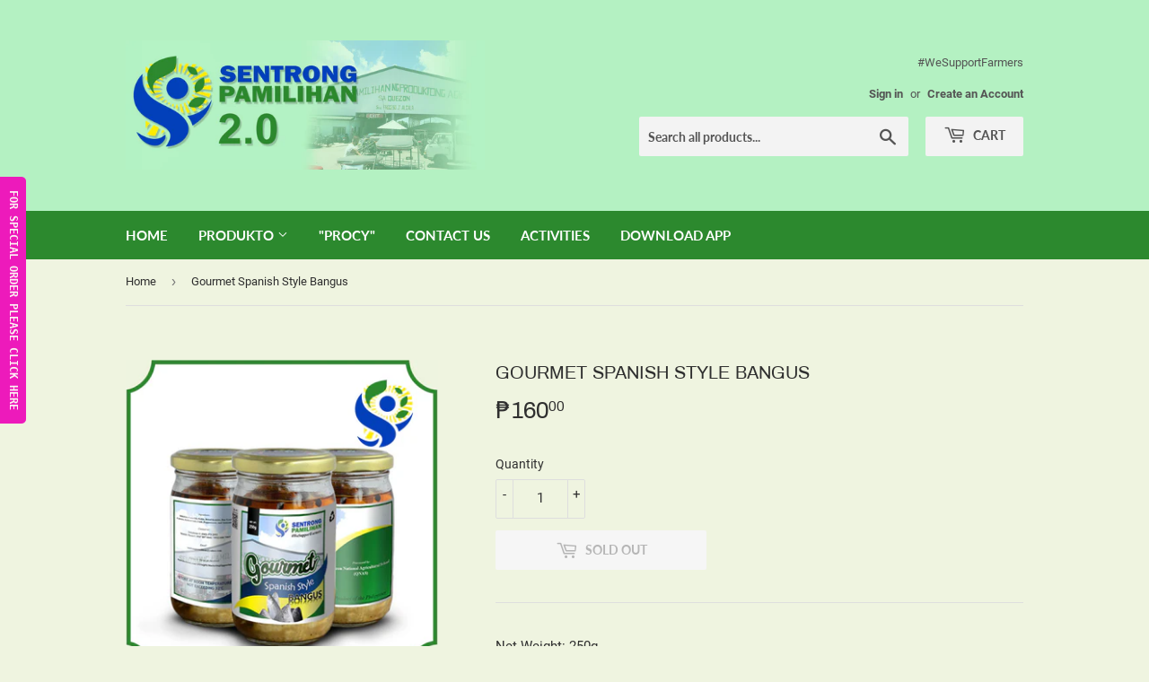

--- FILE ---
content_type: text/html; charset=utf-8
request_url: https://sentrongpamilihan.com/products/gourmet-spanish-style-bangus
body_size: 15438
content:
<!doctype html>
<html class="no-touch no-js" lang="en">
<head>
  <script>(function(H){H.className=H.className.replace(/\bno-js\b/,'js')})(document.documentElement)</script>
  <!-- Basic page needs ================================================== -->
  <meta charset="utf-8">
  <meta http-equiv="X-UA-Compatible" content="IE=edge,chrome=1">

  
  <link rel="shortcut icon" href="//sentrongpamilihan.com/cdn/shop/files/SP_LOGO10_white_background_32x32.jpg?v=1616893463" type="image/png" />
  

  <!-- Title and description ================================================== -->
  <title>
  Gourmet Spanish Style Bangus &ndash; Sentrong Pamilihan
  </title>

  
    <meta name="description" content="Net Weight: 250g Ingredients: Milkfish, Corn Oil, Pickle, Dried Kamias, Bay Leaf, Carrots, Iodized Salt, Chili, Peppercorns and Seasonings. ">
  

  <!-- Product meta ================================================== -->
  <!-- /snippets/social-meta-tags.liquid -->




<meta property="og:site_name" content="Sentrong Pamilihan">
<meta property="og:url" content="https://sentrongpamilihan.com/products/gourmet-spanish-style-bangus">
<meta property="og:title" content="Gourmet Spanish Style Bangus">
<meta property="og:type" content="product">
<meta property="og:description" content="Net Weight: 250g Ingredients: Milkfish, Corn Oil, Pickle, Dried Kamias, Bay Leaf, Carrots, Iodized Salt, Chili, Peppercorns and Seasonings. ">

  <meta property="og:price:amount" content="160.00">
  <meta property="og:price:currency" content="PHP">

<meta property="og:image" content="http://sentrongpamilihan.com/cdn/shop/products/GOURMET1_1200x1200.jpg?v=1625235827"><meta property="og:image" content="http://sentrongpamilihan.com/cdn/shop/products/gourmet2_1200x1200.jpg?v=1625235827">
<meta property="og:image:secure_url" content="https://sentrongpamilihan.com/cdn/shop/products/GOURMET1_1200x1200.jpg?v=1625235827"><meta property="og:image:secure_url" content="https://sentrongpamilihan.com/cdn/shop/products/gourmet2_1200x1200.jpg?v=1625235827">


<meta name="twitter:card" content="summary_large_image">
<meta name="twitter:title" content="Gourmet Spanish Style Bangus">
<meta name="twitter:description" content="Net Weight: 250g Ingredients: Milkfish, Corn Oil, Pickle, Dried Kamias, Bay Leaf, Carrots, Iodized Salt, Chili, Peppercorns and Seasonings. ">


  <!-- Helpers ================================================== -->
  <link rel="canonical" href="https://sentrongpamilihan.com/products/gourmet-spanish-style-bangus">
  <meta name="viewport" content="width=device-width,initial-scale=1">

  <!-- CSS ================================================== -->
  <link href="//sentrongpamilihan.com/cdn/shop/t/2/assets/theme.scss.css?v=134138746237952922231713325460" rel="stylesheet" type="text/css" media="all" />

  <!-- Header hook for plugins ================================================== -->
  <script>window.performance && window.performance.mark && window.performance.mark('shopify.content_for_header.start');</script><meta id="shopify-digital-wallet" name="shopify-digital-wallet" content="/52684718236/digital_wallets/dialog">
<meta name="shopify-checkout-api-token" content="a6a36629f0eba2052bebdab2c5a41076">
<meta id="in-context-paypal-metadata" data-shop-id="52684718236" data-venmo-supported="false" data-environment="production" data-locale="en_US" data-paypal-v4="true" data-currency="PHP">
<link rel="alternate" type="application/json+oembed" href="https://sentrongpamilihan.com/products/gourmet-spanish-style-bangus.oembed">
<script async="async" src="/checkouts/internal/preloads.js?locale=en-PH"></script>
<script id="shopify-features" type="application/json">{"accessToken":"a6a36629f0eba2052bebdab2c5a41076","betas":["rich-media-storefront-analytics"],"domain":"sentrongpamilihan.com","predictiveSearch":true,"shopId":52684718236,"locale":"en"}</script>
<script>var Shopify = Shopify || {};
Shopify.shop = "sentrongpamilihan.myshopify.com";
Shopify.locale = "en";
Shopify.currency = {"active":"PHP","rate":"1.0"};
Shopify.country = "PH";
Shopify.theme = {"name":"Supply","id":118019686556,"schema_name":"Supply","schema_version":"9.3.0","theme_store_id":679,"role":"main"};
Shopify.theme.handle = "null";
Shopify.theme.style = {"id":null,"handle":null};
Shopify.cdnHost = "sentrongpamilihan.com/cdn";
Shopify.routes = Shopify.routes || {};
Shopify.routes.root = "/";</script>
<script type="module">!function(o){(o.Shopify=o.Shopify||{}).modules=!0}(window);</script>
<script>!function(o){function n(){var o=[];function n(){o.push(Array.prototype.slice.apply(arguments))}return n.q=o,n}var t=o.Shopify=o.Shopify||{};t.loadFeatures=n(),t.autoloadFeatures=n()}(window);</script>
<script id="shop-js-analytics" type="application/json">{"pageType":"product"}</script>
<script defer="defer" async type="module" src="//sentrongpamilihan.com/cdn/shopifycloud/shop-js/modules/v2/client.init-shop-cart-sync_BN7fPSNr.en.esm.js"></script>
<script defer="defer" async type="module" src="//sentrongpamilihan.com/cdn/shopifycloud/shop-js/modules/v2/chunk.common_Cbph3Kss.esm.js"></script>
<script defer="defer" async type="module" src="//sentrongpamilihan.com/cdn/shopifycloud/shop-js/modules/v2/chunk.modal_DKumMAJ1.esm.js"></script>
<script type="module">
  await import("//sentrongpamilihan.com/cdn/shopifycloud/shop-js/modules/v2/client.init-shop-cart-sync_BN7fPSNr.en.esm.js");
await import("//sentrongpamilihan.com/cdn/shopifycloud/shop-js/modules/v2/chunk.common_Cbph3Kss.esm.js");
await import("//sentrongpamilihan.com/cdn/shopifycloud/shop-js/modules/v2/chunk.modal_DKumMAJ1.esm.js");

  window.Shopify.SignInWithShop?.initShopCartSync?.({"fedCMEnabled":true,"windoidEnabled":true});

</script>
<script id="__st">var __st={"a":52684718236,"offset":28800,"reqid":"470eeb32-c8ad-41ac-b558-caa9ea5a9710-1769815070","pageurl":"sentrongpamilihan.com\/products\/gourmet-spanish-style-bangus","u":"760e7f4ad873","p":"product","rtyp":"product","rid":6853429166236};</script>
<script>window.ShopifyPaypalV4VisibilityTracking = true;</script>
<script id="captcha-bootstrap">!function(){'use strict';const t='contact',e='account',n='new_comment',o=[[t,t],['blogs',n],['comments',n],[t,'customer']],c=[[e,'customer_login'],[e,'guest_login'],[e,'recover_customer_password'],[e,'create_customer']],r=t=>t.map((([t,e])=>`form[action*='/${t}']:not([data-nocaptcha='true']) input[name='form_type'][value='${e}']`)).join(','),a=t=>()=>t?[...document.querySelectorAll(t)].map((t=>t.form)):[];function s(){const t=[...o],e=r(t);return a(e)}const i='password',u='form_key',d=['recaptcha-v3-token','g-recaptcha-response','h-captcha-response',i],f=()=>{try{return window.sessionStorage}catch{return}},m='__shopify_v',_=t=>t.elements[u];function p(t,e,n=!1){try{const o=window.sessionStorage,c=JSON.parse(o.getItem(e)),{data:r}=function(t){const{data:e,action:n}=t;return t[m]||n?{data:e,action:n}:{data:t,action:n}}(c);for(const[e,n]of Object.entries(r))t.elements[e]&&(t.elements[e].value=n);n&&o.removeItem(e)}catch(o){console.error('form repopulation failed',{error:o})}}const l='form_type',E='cptcha';function T(t){t.dataset[E]=!0}const w=window,h=w.document,L='Shopify',v='ce_forms',y='captcha';let A=!1;((t,e)=>{const n=(g='f06e6c50-85a8-45c8-87d0-21a2b65856fe',I='https://cdn.shopify.com/shopifycloud/storefront-forms-hcaptcha/ce_storefront_forms_captcha_hcaptcha.v1.5.2.iife.js',D={infoText:'Protected by hCaptcha',privacyText:'Privacy',termsText:'Terms'},(t,e,n)=>{const o=w[L][v],c=o.bindForm;if(c)return c(t,g,e,D).then(n);var r;o.q.push([[t,g,e,D],n]),r=I,A||(h.body.append(Object.assign(h.createElement('script'),{id:'captcha-provider',async:!0,src:r})),A=!0)});var g,I,D;w[L]=w[L]||{},w[L][v]=w[L][v]||{},w[L][v].q=[],w[L][y]=w[L][y]||{},w[L][y].protect=function(t,e){n(t,void 0,e),T(t)},Object.freeze(w[L][y]),function(t,e,n,w,h,L){const[v,y,A,g]=function(t,e,n){const i=e?o:[],u=t?c:[],d=[...i,...u],f=r(d),m=r(i),_=r(d.filter((([t,e])=>n.includes(e))));return[a(f),a(m),a(_),s()]}(w,h,L),I=t=>{const e=t.target;return e instanceof HTMLFormElement?e:e&&e.form},D=t=>v().includes(t);t.addEventListener('submit',(t=>{const e=I(t);if(!e)return;const n=D(e)&&!e.dataset.hcaptchaBound&&!e.dataset.recaptchaBound,o=_(e),c=g().includes(e)&&(!o||!o.value);(n||c)&&t.preventDefault(),c&&!n&&(function(t){try{if(!f())return;!function(t){const e=f();if(!e)return;const n=_(t);if(!n)return;const o=n.value;o&&e.removeItem(o)}(t);const e=Array.from(Array(32),(()=>Math.random().toString(36)[2])).join('');!function(t,e){_(t)||t.append(Object.assign(document.createElement('input'),{type:'hidden',name:u})),t.elements[u].value=e}(t,e),function(t,e){const n=f();if(!n)return;const o=[...t.querySelectorAll(`input[type='${i}']`)].map((({name:t})=>t)),c=[...d,...o],r={};for(const[a,s]of new FormData(t).entries())c.includes(a)||(r[a]=s);n.setItem(e,JSON.stringify({[m]:1,action:t.action,data:r}))}(t,e)}catch(e){console.error('failed to persist form',e)}}(e),e.submit())}));const S=(t,e)=>{t&&!t.dataset[E]&&(n(t,e.some((e=>e===t))),T(t))};for(const o of['focusin','change'])t.addEventListener(o,(t=>{const e=I(t);D(e)&&S(e,y())}));const B=e.get('form_key'),M=e.get(l),P=B&&M;t.addEventListener('DOMContentLoaded',(()=>{const t=y();if(P)for(const e of t)e.elements[l].value===M&&p(e,B);[...new Set([...A(),...v().filter((t=>'true'===t.dataset.shopifyCaptcha))])].forEach((e=>S(e,t)))}))}(h,new URLSearchParams(w.location.search),n,t,e,['guest_login'])})(!0,!1)}();</script>
<script integrity="sha256-4kQ18oKyAcykRKYeNunJcIwy7WH5gtpwJnB7kiuLZ1E=" data-source-attribution="shopify.loadfeatures" defer="defer" src="//sentrongpamilihan.com/cdn/shopifycloud/storefront/assets/storefront/load_feature-a0a9edcb.js" crossorigin="anonymous"></script>
<script data-source-attribution="shopify.dynamic_checkout.dynamic.init">var Shopify=Shopify||{};Shopify.PaymentButton=Shopify.PaymentButton||{isStorefrontPortableWallets:!0,init:function(){window.Shopify.PaymentButton.init=function(){};var t=document.createElement("script");t.src="https://sentrongpamilihan.com/cdn/shopifycloud/portable-wallets/latest/portable-wallets.en.js",t.type="module",document.head.appendChild(t)}};
</script>
<script data-source-attribution="shopify.dynamic_checkout.buyer_consent">
  function portableWalletsHideBuyerConsent(e){var t=document.getElementById("shopify-buyer-consent"),n=document.getElementById("shopify-subscription-policy-button");t&&n&&(t.classList.add("hidden"),t.setAttribute("aria-hidden","true"),n.removeEventListener("click",e))}function portableWalletsShowBuyerConsent(e){var t=document.getElementById("shopify-buyer-consent"),n=document.getElementById("shopify-subscription-policy-button");t&&n&&(t.classList.remove("hidden"),t.removeAttribute("aria-hidden"),n.addEventListener("click",e))}window.Shopify?.PaymentButton&&(window.Shopify.PaymentButton.hideBuyerConsent=portableWalletsHideBuyerConsent,window.Shopify.PaymentButton.showBuyerConsent=portableWalletsShowBuyerConsent);
</script>
<script>
  function portableWalletsCleanup(e){e&&e.src&&console.error("Failed to load portable wallets script "+e.src);var t=document.querySelectorAll("shopify-accelerated-checkout .shopify-payment-button__skeleton, shopify-accelerated-checkout-cart .wallet-cart-button__skeleton"),e=document.getElementById("shopify-buyer-consent");for(let e=0;e<t.length;e++)t[e].remove();e&&e.remove()}function portableWalletsNotLoadedAsModule(e){e instanceof ErrorEvent&&"string"==typeof e.message&&e.message.includes("import.meta")&&"string"==typeof e.filename&&e.filename.includes("portable-wallets")&&(window.removeEventListener("error",portableWalletsNotLoadedAsModule),window.Shopify.PaymentButton.failedToLoad=e,"loading"===document.readyState?document.addEventListener("DOMContentLoaded",window.Shopify.PaymentButton.init):window.Shopify.PaymentButton.init())}window.addEventListener("error",portableWalletsNotLoadedAsModule);
</script>

<script type="module" src="https://sentrongpamilihan.com/cdn/shopifycloud/portable-wallets/latest/portable-wallets.en.js" onError="portableWalletsCleanup(this)" crossorigin="anonymous"></script>
<script nomodule>
  document.addEventListener("DOMContentLoaded", portableWalletsCleanup);
</script>

<link id="shopify-accelerated-checkout-styles" rel="stylesheet" media="screen" href="https://sentrongpamilihan.com/cdn/shopifycloud/portable-wallets/latest/accelerated-checkout-backwards-compat.css" crossorigin="anonymous">
<style id="shopify-accelerated-checkout-cart">
        #shopify-buyer-consent {
  margin-top: 1em;
  display: inline-block;
  width: 100%;
}

#shopify-buyer-consent.hidden {
  display: none;
}

#shopify-subscription-policy-button {
  background: none;
  border: none;
  padding: 0;
  text-decoration: underline;
  font-size: inherit;
  cursor: pointer;
}

#shopify-subscription-policy-button::before {
  box-shadow: none;
}

      </style>

<script>window.performance && window.performance.mark && window.performance.mark('shopify.content_for_header.end');</script>

  
  

  <script src="//sentrongpamilihan.com/cdn/shop/t/2/assets/jquery-2.2.3.min.js?v=58211863146907186831612490226" type="text/javascript"></script>

  <script src="//sentrongpamilihan.com/cdn/shop/t/2/assets/lazysizes.min.js?v=8147953233334221341612490227" async="async"></script>
  <script src="//sentrongpamilihan.com/cdn/shop/t/2/assets/vendor.js?v=106177282645720727331612490229" defer="defer"></script>
  <script src="//sentrongpamilihan.com/cdn/shop/t/2/assets/theme.js?v=28189871651404536171623299114" defer="defer"></script>


<link href="https://monorail-edge.shopifysvc.com" rel="dns-prefetch">
<script>(function(){if ("sendBeacon" in navigator && "performance" in window) {try {var session_token_from_headers = performance.getEntriesByType('navigation')[0].serverTiming.find(x => x.name == '_s').description;} catch {var session_token_from_headers = undefined;}var session_cookie_matches = document.cookie.match(/_shopify_s=([^;]*)/);var session_token_from_cookie = session_cookie_matches && session_cookie_matches.length === 2 ? session_cookie_matches[1] : "";var session_token = session_token_from_headers || session_token_from_cookie || "";function handle_abandonment_event(e) {var entries = performance.getEntries().filter(function(entry) {return /monorail-edge.shopifysvc.com/.test(entry.name);});if (!window.abandonment_tracked && entries.length === 0) {window.abandonment_tracked = true;var currentMs = Date.now();var navigation_start = performance.timing.navigationStart;var payload = {shop_id: 52684718236,url: window.location.href,navigation_start,duration: currentMs - navigation_start,session_token,page_type: "product"};window.navigator.sendBeacon("https://monorail-edge.shopifysvc.com/v1/produce", JSON.stringify({schema_id: "online_store_buyer_site_abandonment/1.1",payload: payload,metadata: {event_created_at_ms: currentMs,event_sent_at_ms: currentMs}}));}}window.addEventListener('pagehide', handle_abandonment_event);}}());</script>
<script id="web-pixels-manager-setup">(function e(e,d,r,n,o){if(void 0===o&&(o={}),!Boolean(null===(a=null===(i=window.Shopify)||void 0===i?void 0:i.analytics)||void 0===a?void 0:a.replayQueue)){var i,a;window.Shopify=window.Shopify||{};var t=window.Shopify;t.analytics=t.analytics||{};var s=t.analytics;s.replayQueue=[],s.publish=function(e,d,r){return s.replayQueue.push([e,d,r]),!0};try{self.performance.mark("wpm:start")}catch(e){}var l=function(){var e={modern:/Edge?\/(1{2}[4-9]|1[2-9]\d|[2-9]\d{2}|\d{4,})\.\d+(\.\d+|)|Firefox\/(1{2}[4-9]|1[2-9]\d|[2-9]\d{2}|\d{4,})\.\d+(\.\d+|)|Chrom(ium|e)\/(9{2}|\d{3,})\.\d+(\.\d+|)|(Maci|X1{2}).+ Version\/(15\.\d+|(1[6-9]|[2-9]\d|\d{3,})\.\d+)([,.]\d+|)( \(\w+\)|)( Mobile\/\w+|) Safari\/|Chrome.+OPR\/(9{2}|\d{3,})\.\d+\.\d+|(CPU[ +]OS|iPhone[ +]OS|CPU[ +]iPhone|CPU IPhone OS|CPU iPad OS)[ +]+(15[._]\d+|(1[6-9]|[2-9]\d|\d{3,})[._]\d+)([._]\d+|)|Android:?[ /-](13[3-9]|1[4-9]\d|[2-9]\d{2}|\d{4,})(\.\d+|)(\.\d+|)|Android.+Firefox\/(13[5-9]|1[4-9]\d|[2-9]\d{2}|\d{4,})\.\d+(\.\d+|)|Android.+Chrom(ium|e)\/(13[3-9]|1[4-9]\d|[2-9]\d{2}|\d{4,})\.\d+(\.\d+|)|SamsungBrowser\/([2-9]\d|\d{3,})\.\d+/,legacy:/Edge?\/(1[6-9]|[2-9]\d|\d{3,})\.\d+(\.\d+|)|Firefox\/(5[4-9]|[6-9]\d|\d{3,})\.\d+(\.\d+|)|Chrom(ium|e)\/(5[1-9]|[6-9]\d|\d{3,})\.\d+(\.\d+|)([\d.]+$|.*Safari\/(?![\d.]+ Edge\/[\d.]+$))|(Maci|X1{2}).+ Version\/(10\.\d+|(1[1-9]|[2-9]\d|\d{3,})\.\d+)([,.]\d+|)( \(\w+\)|)( Mobile\/\w+|) Safari\/|Chrome.+OPR\/(3[89]|[4-9]\d|\d{3,})\.\d+\.\d+|(CPU[ +]OS|iPhone[ +]OS|CPU[ +]iPhone|CPU IPhone OS|CPU iPad OS)[ +]+(10[._]\d+|(1[1-9]|[2-9]\d|\d{3,})[._]\d+)([._]\d+|)|Android:?[ /-](13[3-9]|1[4-9]\d|[2-9]\d{2}|\d{4,})(\.\d+|)(\.\d+|)|Mobile Safari.+OPR\/([89]\d|\d{3,})\.\d+\.\d+|Android.+Firefox\/(13[5-9]|1[4-9]\d|[2-9]\d{2}|\d{4,})\.\d+(\.\d+|)|Android.+Chrom(ium|e)\/(13[3-9]|1[4-9]\d|[2-9]\d{2}|\d{4,})\.\d+(\.\d+|)|Android.+(UC? ?Browser|UCWEB|U3)[ /]?(15\.([5-9]|\d{2,})|(1[6-9]|[2-9]\d|\d{3,})\.\d+)\.\d+|SamsungBrowser\/(5\.\d+|([6-9]|\d{2,})\.\d+)|Android.+MQ{2}Browser\/(14(\.(9|\d{2,})|)|(1[5-9]|[2-9]\d|\d{3,})(\.\d+|))(\.\d+|)|K[Aa][Ii]OS\/(3\.\d+|([4-9]|\d{2,})\.\d+)(\.\d+|)/},d=e.modern,r=e.legacy,n=navigator.userAgent;return n.match(d)?"modern":n.match(r)?"legacy":"unknown"}(),u="modern"===l?"modern":"legacy",c=(null!=n?n:{modern:"",legacy:""})[u],f=function(e){return[e.baseUrl,"/wpm","/b",e.hashVersion,"modern"===e.buildTarget?"m":"l",".js"].join("")}({baseUrl:d,hashVersion:r,buildTarget:u}),m=function(e){var d=e.version,r=e.bundleTarget,n=e.surface,o=e.pageUrl,i=e.monorailEndpoint;return{emit:function(e){var a=e.status,t=e.errorMsg,s=(new Date).getTime(),l=JSON.stringify({metadata:{event_sent_at_ms:s},events:[{schema_id:"web_pixels_manager_load/3.1",payload:{version:d,bundle_target:r,page_url:o,status:a,surface:n,error_msg:t},metadata:{event_created_at_ms:s}}]});if(!i)return console&&console.warn&&console.warn("[Web Pixels Manager] No Monorail endpoint provided, skipping logging."),!1;try{return self.navigator.sendBeacon.bind(self.navigator)(i,l)}catch(e){}var u=new XMLHttpRequest;try{return u.open("POST",i,!0),u.setRequestHeader("Content-Type","text/plain"),u.send(l),!0}catch(e){return console&&console.warn&&console.warn("[Web Pixels Manager] Got an unhandled error while logging to Monorail."),!1}}}}({version:r,bundleTarget:l,surface:e.surface,pageUrl:self.location.href,monorailEndpoint:e.monorailEndpoint});try{o.browserTarget=l,function(e){var d=e.src,r=e.async,n=void 0===r||r,o=e.onload,i=e.onerror,a=e.sri,t=e.scriptDataAttributes,s=void 0===t?{}:t,l=document.createElement("script"),u=document.querySelector("head"),c=document.querySelector("body");if(l.async=n,l.src=d,a&&(l.integrity=a,l.crossOrigin="anonymous"),s)for(var f in s)if(Object.prototype.hasOwnProperty.call(s,f))try{l.dataset[f]=s[f]}catch(e){}if(o&&l.addEventListener("load",o),i&&l.addEventListener("error",i),u)u.appendChild(l);else{if(!c)throw new Error("Did not find a head or body element to append the script");c.appendChild(l)}}({src:f,async:!0,onload:function(){if(!function(){var e,d;return Boolean(null===(d=null===(e=window.Shopify)||void 0===e?void 0:e.analytics)||void 0===d?void 0:d.initialized)}()){var d=window.webPixelsManager.init(e)||void 0;if(d){var r=window.Shopify.analytics;r.replayQueue.forEach((function(e){var r=e[0],n=e[1],o=e[2];d.publishCustomEvent(r,n,o)})),r.replayQueue=[],r.publish=d.publishCustomEvent,r.visitor=d.visitor,r.initialized=!0}}},onerror:function(){return m.emit({status:"failed",errorMsg:"".concat(f," has failed to load")})},sri:function(e){var d=/^sha384-[A-Za-z0-9+/=]+$/;return"string"==typeof e&&d.test(e)}(c)?c:"",scriptDataAttributes:o}),m.emit({status:"loading"})}catch(e){m.emit({status:"failed",errorMsg:(null==e?void 0:e.message)||"Unknown error"})}}})({shopId: 52684718236,storefrontBaseUrl: "https://sentrongpamilihan.com",extensionsBaseUrl: "https://extensions.shopifycdn.com/cdn/shopifycloud/web-pixels-manager",monorailEndpoint: "https://monorail-edge.shopifysvc.com/unstable/produce_batch",surface: "storefront-renderer",enabledBetaFlags: ["2dca8a86"],webPixelsConfigList: [{"id":"265257116","configuration":"{\"pixel_id\":\"2692892674334706\",\"pixel_type\":\"facebook_pixel\",\"metaapp_system_user_token\":\"-\"}","eventPayloadVersion":"v1","runtimeContext":"OPEN","scriptVersion":"ca16bc87fe92b6042fbaa3acc2fbdaa6","type":"APP","apiClientId":2329312,"privacyPurposes":["ANALYTICS","MARKETING","SALE_OF_DATA"],"dataSharingAdjustments":{"protectedCustomerApprovalScopes":["read_customer_address","read_customer_email","read_customer_name","read_customer_personal_data","read_customer_phone"]}},{"id":"shopify-app-pixel","configuration":"{}","eventPayloadVersion":"v1","runtimeContext":"STRICT","scriptVersion":"0450","apiClientId":"shopify-pixel","type":"APP","privacyPurposes":["ANALYTICS","MARKETING"]},{"id":"shopify-custom-pixel","eventPayloadVersion":"v1","runtimeContext":"LAX","scriptVersion":"0450","apiClientId":"shopify-pixel","type":"CUSTOM","privacyPurposes":["ANALYTICS","MARKETING"]}],isMerchantRequest: false,initData: {"shop":{"name":"Sentrong Pamilihan","paymentSettings":{"currencyCode":"PHP"},"myshopifyDomain":"sentrongpamilihan.myshopify.com","countryCode":"PH","storefrontUrl":"https:\/\/sentrongpamilihan.com"},"customer":null,"cart":null,"checkout":null,"productVariants":[{"price":{"amount":160.0,"currencyCode":"PHP"},"product":{"title":"Gourmet Spanish Style Bangus","vendor":"Other Products","id":"6853429166236","untranslatedTitle":"Gourmet Spanish Style Bangus","url":"\/products\/gourmet-spanish-style-bangus","type":"Other Products"},"id":"40318025793692","image":{"src":"\/\/sentrongpamilihan.com\/cdn\/shop\/products\/GOURMET1.jpg?v=1625235827"},"sku":"FPGB19810001QN05","title":"Default Title","untranslatedTitle":"Default Title"}],"purchasingCompany":null},},"https://sentrongpamilihan.com/cdn","1d2a099fw23dfb22ep557258f5m7a2edbae",{"modern":"","legacy":""},{"shopId":"52684718236","storefrontBaseUrl":"https:\/\/sentrongpamilihan.com","extensionBaseUrl":"https:\/\/extensions.shopifycdn.com\/cdn\/shopifycloud\/web-pixels-manager","surface":"storefront-renderer","enabledBetaFlags":"[\"2dca8a86\"]","isMerchantRequest":"false","hashVersion":"1d2a099fw23dfb22ep557258f5m7a2edbae","publish":"custom","events":"[[\"page_viewed\",{}],[\"product_viewed\",{\"productVariant\":{\"price\":{\"amount\":160.0,\"currencyCode\":\"PHP\"},\"product\":{\"title\":\"Gourmet Spanish Style Bangus\",\"vendor\":\"Other Products\",\"id\":\"6853429166236\",\"untranslatedTitle\":\"Gourmet Spanish Style Bangus\",\"url\":\"\/products\/gourmet-spanish-style-bangus\",\"type\":\"Other Products\"},\"id\":\"40318025793692\",\"image\":{\"src\":\"\/\/sentrongpamilihan.com\/cdn\/shop\/products\/GOURMET1.jpg?v=1625235827\"},\"sku\":\"FPGB19810001QN05\",\"title\":\"Default Title\",\"untranslatedTitle\":\"Default Title\"}}]]"});</script><script>
  window.ShopifyAnalytics = window.ShopifyAnalytics || {};
  window.ShopifyAnalytics.meta = window.ShopifyAnalytics.meta || {};
  window.ShopifyAnalytics.meta.currency = 'PHP';
  var meta = {"product":{"id":6853429166236,"gid":"gid:\/\/shopify\/Product\/6853429166236","vendor":"Other Products","type":"Other Products","handle":"gourmet-spanish-style-bangus","variants":[{"id":40318025793692,"price":16000,"name":"Gourmet Spanish Style Bangus","public_title":null,"sku":"FPGB19810001QN05"}],"remote":false},"page":{"pageType":"product","resourceType":"product","resourceId":6853429166236,"requestId":"470eeb32-c8ad-41ac-b558-caa9ea5a9710-1769815070"}};
  for (var attr in meta) {
    window.ShopifyAnalytics.meta[attr] = meta[attr];
  }
</script>
<script class="analytics">
  (function () {
    var customDocumentWrite = function(content) {
      var jquery = null;

      if (window.jQuery) {
        jquery = window.jQuery;
      } else if (window.Checkout && window.Checkout.$) {
        jquery = window.Checkout.$;
      }

      if (jquery) {
        jquery('body').append(content);
      }
    };

    var hasLoggedConversion = function(token) {
      if (token) {
        return document.cookie.indexOf('loggedConversion=' + token) !== -1;
      }
      return false;
    }

    var setCookieIfConversion = function(token) {
      if (token) {
        var twoMonthsFromNow = new Date(Date.now());
        twoMonthsFromNow.setMonth(twoMonthsFromNow.getMonth() + 2);

        document.cookie = 'loggedConversion=' + token + '; expires=' + twoMonthsFromNow;
      }
    }

    var trekkie = window.ShopifyAnalytics.lib = window.trekkie = window.trekkie || [];
    if (trekkie.integrations) {
      return;
    }
    trekkie.methods = [
      'identify',
      'page',
      'ready',
      'track',
      'trackForm',
      'trackLink'
    ];
    trekkie.factory = function(method) {
      return function() {
        var args = Array.prototype.slice.call(arguments);
        args.unshift(method);
        trekkie.push(args);
        return trekkie;
      };
    };
    for (var i = 0; i < trekkie.methods.length; i++) {
      var key = trekkie.methods[i];
      trekkie[key] = trekkie.factory(key);
    }
    trekkie.load = function(config) {
      trekkie.config = config || {};
      trekkie.config.initialDocumentCookie = document.cookie;
      var first = document.getElementsByTagName('script')[0];
      var script = document.createElement('script');
      script.type = 'text/javascript';
      script.onerror = function(e) {
        var scriptFallback = document.createElement('script');
        scriptFallback.type = 'text/javascript';
        scriptFallback.onerror = function(error) {
                var Monorail = {
      produce: function produce(monorailDomain, schemaId, payload) {
        var currentMs = new Date().getTime();
        var event = {
          schema_id: schemaId,
          payload: payload,
          metadata: {
            event_created_at_ms: currentMs,
            event_sent_at_ms: currentMs
          }
        };
        return Monorail.sendRequest("https://" + monorailDomain + "/v1/produce", JSON.stringify(event));
      },
      sendRequest: function sendRequest(endpointUrl, payload) {
        // Try the sendBeacon API
        if (window && window.navigator && typeof window.navigator.sendBeacon === 'function' && typeof window.Blob === 'function' && !Monorail.isIos12()) {
          var blobData = new window.Blob([payload], {
            type: 'text/plain'
          });

          if (window.navigator.sendBeacon(endpointUrl, blobData)) {
            return true;
          } // sendBeacon was not successful

        } // XHR beacon

        var xhr = new XMLHttpRequest();

        try {
          xhr.open('POST', endpointUrl);
          xhr.setRequestHeader('Content-Type', 'text/plain');
          xhr.send(payload);
        } catch (e) {
          console.log(e);
        }

        return false;
      },
      isIos12: function isIos12() {
        return window.navigator.userAgent.lastIndexOf('iPhone; CPU iPhone OS 12_') !== -1 || window.navigator.userAgent.lastIndexOf('iPad; CPU OS 12_') !== -1;
      }
    };
    Monorail.produce('monorail-edge.shopifysvc.com',
      'trekkie_storefront_load_errors/1.1',
      {shop_id: 52684718236,
      theme_id: 118019686556,
      app_name: "storefront",
      context_url: window.location.href,
      source_url: "//sentrongpamilihan.com/cdn/s/trekkie.storefront.c59ea00e0474b293ae6629561379568a2d7c4bba.min.js"});

        };
        scriptFallback.async = true;
        scriptFallback.src = '//sentrongpamilihan.com/cdn/s/trekkie.storefront.c59ea00e0474b293ae6629561379568a2d7c4bba.min.js';
        first.parentNode.insertBefore(scriptFallback, first);
      };
      script.async = true;
      script.src = '//sentrongpamilihan.com/cdn/s/trekkie.storefront.c59ea00e0474b293ae6629561379568a2d7c4bba.min.js';
      first.parentNode.insertBefore(script, first);
    };
    trekkie.load(
      {"Trekkie":{"appName":"storefront","development":false,"defaultAttributes":{"shopId":52684718236,"isMerchantRequest":null,"themeId":118019686556,"themeCityHash":"15862671308762042317","contentLanguage":"en","currency":"PHP","eventMetadataId":"1199aeed-6435-4727-a6c5-4d4ae721662f"},"isServerSideCookieWritingEnabled":true,"monorailRegion":"shop_domain","enabledBetaFlags":["65f19447","b5387b81"]},"Session Attribution":{},"S2S":{"facebookCapiEnabled":true,"source":"trekkie-storefront-renderer","apiClientId":580111}}
    );

    var loaded = false;
    trekkie.ready(function() {
      if (loaded) return;
      loaded = true;

      window.ShopifyAnalytics.lib = window.trekkie;

      var originalDocumentWrite = document.write;
      document.write = customDocumentWrite;
      try { window.ShopifyAnalytics.merchantGoogleAnalytics.call(this); } catch(error) {};
      document.write = originalDocumentWrite;

      window.ShopifyAnalytics.lib.page(null,{"pageType":"product","resourceType":"product","resourceId":6853429166236,"requestId":"470eeb32-c8ad-41ac-b558-caa9ea5a9710-1769815070","shopifyEmitted":true});

      var match = window.location.pathname.match(/checkouts\/(.+)\/(thank_you|post_purchase)/)
      var token = match? match[1]: undefined;
      if (!hasLoggedConversion(token)) {
        setCookieIfConversion(token);
        window.ShopifyAnalytics.lib.track("Viewed Product",{"currency":"PHP","variantId":40318025793692,"productId":6853429166236,"productGid":"gid:\/\/shopify\/Product\/6853429166236","name":"Gourmet Spanish Style Bangus","price":"160.00","sku":"FPGB19810001QN05","brand":"Other Products","variant":null,"category":"Other Products","nonInteraction":true,"remote":false},undefined,undefined,{"shopifyEmitted":true});
      window.ShopifyAnalytics.lib.track("monorail:\/\/trekkie_storefront_viewed_product\/1.1",{"currency":"PHP","variantId":40318025793692,"productId":6853429166236,"productGid":"gid:\/\/shopify\/Product\/6853429166236","name":"Gourmet Spanish Style Bangus","price":"160.00","sku":"FPGB19810001QN05","brand":"Other Products","variant":null,"category":"Other Products","nonInteraction":true,"remote":false,"referer":"https:\/\/sentrongpamilihan.com\/products\/gourmet-spanish-style-bangus"});
      }
    });


        var eventsListenerScript = document.createElement('script');
        eventsListenerScript.async = true;
        eventsListenerScript.src = "//sentrongpamilihan.com/cdn/shopifycloud/storefront/assets/shop_events_listener-3da45d37.js";
        document.getElementsByTagName('head')[0].appendChild(eventsListenerScript);

})();</script>
<script
  defer
  src="https://sentrongpamilihan.com/cdn/shopifycloud/perf-kit/shopify-perf-kit-3.1.0.min.js"
  data-application="storefront-renderer"
  data-shop-id="52684718236"
  data-render-region="gcp-us-central1"
  data-page-type="product"
  data-theme-instance-id="118019686556"
  data-theme-name="Supply"
  data-theme-version="9.3.0"
  data-monorail-region="shop_domain"
  data-resource-timing-sampling-rate="10"
  data-shs="true"
  data-shs-beacon="true"
  data-shs-export-with-fetch="true"
  data-shs-logs-sample-rate="1"
  data-shs-beacon-endpoint="https://sentrongpamilihan.com/api/collect"
></script>
</head>

<body id="gourmet-spanish-style-bangus" class="template-product">

  <div id="shopify-section-header" class="shopify-section header-section"><header class="site-header" role="banner" data-section-id="header" data-section-type="header-section">
  <div class="wrapper">

    <div class="grid--full">
      <div class="grid-item large--one-half">
        
          <div class="h1 header-logo" itemscope itemtype="http://schema.org/Organization">
        
          
          

          <a href="/" itemprop="url">
            <div class="lazyload__image-wrapper no-js header-logo__image" style="max-width:400px;">
              <div style="padding-top:36.19791666666667%;">
                <img class="lazyload js"
                  data-src="//sentrongpamilihan.com/cdn/shop/files/banner2_{width}x.jpg?v=1621872577"
                  data-widths="[180, 360, 540, 720, 900, 1080, 1296, 1512, 1728, 2048]"
                  data-aspectratio="2.762589928057554"
                  data-sizes="auto"
                  alt="Sentrong Pamilihan"
                  style="width:400px;">
              </div>
            </div>
            <noscript>
              
              <img src="//sentrongpamilihan.com/cdn/shop/files/banner2_400x.jpg?v=1621872577"
                srcset="//sentrongpamilihan.com/cdn/shop/files/banner2_400x.jpg?v=1621872577 1x, //sentrongpamilihan.com/cdn/shop/files/banner2_400x@2x.jpg?v=1621872577 2x"
                alt="Sentrong Pamilihan"
                itemprop="logo"
                style="max-width:400px;">
            </noscript>
          </a>
          
        
          </div>
        
      </div>

      <div class="grid-item large--one-half text-center large--text-right">
        
          <div class="site-header--text-links">
            
              

                <p>#WeSupportFarmers</p>

              
            

            
              <span class="site-header--meta-links medium-down--hide">
                
                  <a href="/account/login" id="customer_login_link">Sign in</a>
                  <span class="site-header--spacer">or</span>
                  <a href="/account/register" id="customer_register_link">Create an Account</a>
                
              </span>
            
          </div>

          <br class="medium-down--hide">
        

        <form action="/search" method="get" class="search-bar" role="search">
  <input type="hidden" name="type" value="product">

  <input type="search" name="q" value="" placeholder="Search all products..." aria-label="Search all products...">
  <button type="submit" class="search-bar--submit icon-fallback-text">
    <span class="icon icon-search" aria-hidden="true"></span>
    <span class="fallback-text">Search</span>
  </button>
</form>


        <a href="/cart" class="header-cart-btn cart-toggle">
          <span class="icon icon-cart"></span>
          Cart <span class="cart-count cart-badge--desktop hidden-count">0</span>
        </a>
      </div>
    </div>

  </div>
</header>

<div id="mobileNavBar">
  <div class="display-table-cell">
    <button class="menu-toggle mobileNavBar-link" aria-controls="navBar" aria-expanded="false"><span class="icon icon-hamburger" aria-hidden="true"></span>Menu</button>
  </div>
  <div class="display-table-cell">
    <a href="/cart" class="cart-toggle mobileNavBar-link">
      <span class="icon icon-cart"></span>
      Cart <span class="cart-count hidden-count">0</span>
    </a>
  </div>
</div>

<nav class="nav-bar" id="navBar" role="navigation">
  <div class="wrapper">
    <form action="/search" method="get" class="search-bar" role="search">
  <input type="hidden" name="type" value="product">

  <input type="search" name="q" value="" placeholder="Search all products..." aria-label="Search all products...">
  <button type="submit" class="search-bar--submit icon-fallback-text">
    <span class="icon icon-search" aria-hidden="true"></span>
    <span class="fallback-text">Search</span>
  </button>
</form>

    <ul class="mobile-nav" id="MobileNav">
  
  
    
      <li>
        <a
          href="/"
          class="mobile-nav--link"
          data-meganav-type="child"
          >
            Home
        </a>
      </li>
    
  
    
      
      <li
        class="mobile-nav--has-dropdown "
        aria-haspopup="true">
        <a
          href="/search"
          class="mobile-nav--link"
          data-meganav-type="parent"
          >
            Produkto
        </a>
        <button class="icon icon-arrow-down mobile-nav--button"
          aria-expanded="false"
          aria-label="Produkto Menu">
        </button>
        <ul
          id="MenuParent-2"
          class="mobile-nav--dropdown "
          data-meganav-dropdown>
          
            
              <li>
                <a
                  href="/collections/gulay"
                  class="mobile-nav--link"
                  data-meganav-type="child"
                  >
                    Gulay - Lowland
                </a>
              </li>
            
          
            
              <li>
                <a
                  href="/collections/gulay-highland"
                  class="mobile-nav--link"
                  data-meganav-type="child"
                  >
                    Gulay - Highland
                </a>
              </li>
            
          
            
              <li>
                <a
                  href="/collections/karneng-baboy"
                  class="mobile-nav--link"
                  data-meganav-type="child"
                  >
                    Karneng Baboy
                </a>
              </li>
            
          
            
              <li>
                <a
                  href="/collections/karneng-baka"
                  class="mobile-nav--link"
                  data-meganav-type="child"
                  >
                    Karneng Baka
                </a>
              </li>
            
          
            
              <li>
                <a
                  href="/collections/karneng-manok"
                  class="mobile-nav--link"
                  data-meganav-type="child"
                  >
                    Karneng Manok
                </a>
              </li>
            
          
            
              <li>
                <a
                  href="/collections/bigas"
                  class="mobile-nav--link"
                  data-meganav-type="child"
                  >
                    Bigas
                </a>
              </li>
            
          
            
              <li>
                <a
                  href="/collections/itlog-1"
                  class="mobile-nav--link"
                  data-meganav-type="child"
                  >
                    Itlog
                </a>
              </li>
            
          
            
              <li>
                <a
                  href="/collections/other-products"
                  class="mobile-nav--link"
                  data-meganav-type="child"
                  >
                    Other Products
                </a>
              </li>
            
          
            
              <li>
                <a
                  href="/collections/prutas-1"
                  class="mobile-nav--link"
                  data-meganav-type="child"
                  >
                    Prutas
                </a>
              </li>
            
          
        </ul>
      </li>
    
  
    
      <li>
        <a
          href="/pages/sentrong-pamilihan-procy"
          class="mobile-nav--link"
          data-meganav-type="child"
          >
            &quot;Procy&quot;
        </a>
      </li>
    
  
    
      <li>
        <a
          href="/pages/contact-us"
          class="mobile-nav--link"
          data-meganav-type="child"
          >
            Contact Us
        </a>
      </li>
    
  
    
      <li>
        <a
          href="/blogs/news"
          class="mobile-nav--link"
          data-meganav-type="child"
          >
            Activities
        </a>
      </li>
    
  
    
      <li>
        <a
          href="/pages/download"
          class="mobile-nav--link"
          data-meganav-type="child"
          >
            Download App
        </a>
      </li>
    
  

  
    
      <li class="customer-navlink large--hide"><a href="/account/login" id="customer_login_link">Sign in</a></li>
      <li class="customer-navlink large--hide"><a href="/account/register" id="customer_register_link">Create an Account</a></li>
    
  
</ul>

    <ul class="site-nav" id="AccessibleNav">
  
  
    
      <li>
        <a
          href="/"
          class="site-nav--link"
          data-meganav-type="child"
          >
            Home
        </a>
      </li>
    
  
    
      
      <li
        class="site-nav--has-dropdown "
        aria-haspopup="true">
        <a
          href="/search"
          class="site-nav--link"
          data-meganav-type="parent"
          aria-controls="MenuParent-2"
          aria-expanded="false"
          >
            Produkto
            <span class="icon icon-arrow-down" aria-hidden="true"></span>
        </a>
        <ul
          id="MenuParent-2"
          class="site-nav--dropdown "
          data-meganav-dropdown>
          
            
              <li>
                <a
                  href="/collections/gulay"
                  class="site-nav--link"
                  data-meganav-type="child"
                  
                  tabindex="-1">
                    Gulay - Lowland
                </a>
              </li>
            
          
            
              <li>
                <a
                  href="/collections/gulay-highland"
                  class="site-nav--link"
                  data-meganav-type="child"
                  
                  tabindex="-1">
                    Gulay - Highland
                </a>
              </li>
            
          
            
              <li>
                <a
                  href="/collections/karneng-baboy"
                  class="site-nav--link"
                  data-meganav-type="child"
                  
                  tabindex="-1">
                    Karneng Baboy
                </a>
              </li>
            
          
            
              <li>
                <a
                  href="/collections/karneng-baka"
                  class="site-nav--link"
                  data-meganav-type="child"
                  
                  tabindex="-1">
                    Karneng Baka
                </a>
              </li>
            
          
            
              <li>
                <a
                  href="/collections/karneng-manok"
                  class="site-nav--link"
                  data-meganav-type="child"
                  
                  tabindex="-1">
                    Karneng Manok
                </a>
              </li>
            
          
            
              <li>
                <a
                  href="/collections/bigas"
                  class="site-nav--link"
                  data-meganav-type="child"
                  
                  tabindex="-1">
                    Bigas
                </a>
              </li>
            
          
            
              <li>
                <a
                  href="/collections/itlog-1"
                  class="site-nav--link"
                  data-meganav-type="child"
                  
                  tabindex="-1">
                    Itlog
                </a>
              </li>
            
          
            
              <li>
                <a
                  href="/collections/other-products"
                  class="site-nav--link"
                  data-meganav-type="child"
                  
                  tabindex="-1">
                    Other Products
                </a>
              </li>
            
          
            
              <li>
                <a
                  href="/collections/prutas-1"
                  class="site-nav--link"
                  data-meganav-type="child"
                  
                  tabindex="-1">
                    Prutas
                </a>
              </li>
            
          
        </ul>
      </li>
    
  
    
      <li>
        <a
          href="/pages/sentrong-pamilihan-procy"
          class="site-nav--link"
          data-meganav-type="child"
          >
            &quot;Procy&quot;
        </a>
      </li>
    
  
    
      <li>
        <a
          href="/pages/contact-us"
          class="site-nav--link"
          data-meganav-type="child"
          >
            Contact Us
        </a>
      </li>
    
  
    
      <li>
        <a
          href="/blogs/news"
          class="site-nav--link"
          data-meganav-type="child"
          >
            Activities
        </a>
      </li>
    
  
    
      <li>
        <a
          href="/pages/download"
          class="site-nav--link"
          data-meganav-type="child"
          >
            Download App
        </a>
      </li>
    
  

  
    
      <li class="customer-navlink large--hide"><a href="/account/login" id="customer_login_link">Sign in</a></li>
      <li class="customer-navlink large--hide"><a href="/account/register" id="customer_register_link">Create an Account</a></li>
    
  
</ul>

  </div>
</nav>




</div>

  <main class="wrapper main-content" role="main">

    

<div id="shopify-section-product-template" class="shopify-section product-template-section"><div id="ProductSection" data-section-id="product-template" data-section-type="product-template" data-zoom-toggle="zoom-in" data-zoom-enabled="true" data-related-enabled="" data-social-sharing="" data-show-compare-at-price="true" data-stock="true" data-incoming-transfer="false" data-ajax-cart-method="drawer">





<nav class="breadcrumb" role="navigation" aria-label="breadcrumbs">
  <a href="/" title="Back to the frontpage">Home</a>

  

    
    <span class="divider" aria-hidden="true">&rsaquo;</span>
    <span class="breadcrumb--truncate">Gourmet Spanish Style Bangus</span>

  
</nav>









<div class="grid" itemscope itemtype="http://schema.org/Product">
  <meta itemprop="url" content="https://sentrongpamilihan.com/products/gourmet-spanish-style-bangus">
  <meta itemprop="image" content="//sentrongpamilihan.com/cdn/shop/products/GOURMET1_grande.jpg?v=1625235827">

  <div class="grid-item large--two-fifths">
    <div class="grid">
      <div class="grid-item large--eleven-twelfths text-center">
        <div class="product-photo-container" id="productPhotoContainer-product-template">
          
          
<div id="productPhotoWrapper-product-template-30585676234908" class="lazyload__image-wrapper" data-image-id="30585676234908" style="max-width: 700px">
              <div class="no-js product__image-wrapper" style="padding-top:100.0%;">
                <img id=""
                  
                  src="//sentrongpamilihan.com/cdn/shop/products/GOURMET1_300x300.jpg?v=1625235827"
                  
                  class="lazyload no-js lazypreload"
                  data-src="//sentrongpamilihan.com/cdn/shop/products/GOURMET1_{width}x.jpg?v=1625235827"
                  data-widths="[180, 360, 540, 720, 900, 1080, 1296, 1512, 1728, 2048]"
                  data-aspectratio="1.0"
                  data-sizes="auto"
                  alt="Gourmet Spanish Style Bangus"
                   data-zoom="//sentrongpamilihan.com/cdn/shop/products/GOURMET1_1024x1024@2x.jpg?v=1625235827">
              </div>
            </div>
            
              <noscript>
                <img src="//sentrongpamilihan.com/cdn/shop/products/GOURMET1_580x.jpg?v=1625235827"
                  srcset="//sentrongpamilihan.com/cdn/shop/products/GOURMET1_580x.jpg?v=1625235827 1x, //sentrongpamilihan.com/cdn/shop/products/GOURMET1_580x@2x.jpg?v=1625235827 2x"
                  alt="Gourmet Spanish Style Bangus" style="opacity:1;">
              </noscript>
            
          
<div id="productPhotoWrapper-product-template-30585676267676" class="lazyload__image-wrapper hide" data-image-id="30585676267676" style="max-width: 700px">
              <div class="no-js product__image-wrapper" style="padding-top:100.0%;">
                <img id=""
                  
                  class="lazyload no-js lazypreload"
                  data-src="//sentrongpamilihan.com/cdn/shop/products/gourmet2_{width}x.jpg?v=1625235827"
                  data-widths="[180, 360, 540, 720, 900, 1080, 1296, 1512, 1728, 2048]"
                  data-aspectratio="1.0"
                  data-sizes="auto"
                  alt="Gourmet Spanish Style Bangus"
                   data-zoom="//sentrongpamilihan.com/cdn/shop/products/gourmet2_1024x1024@2x.jpg?v=1625235827">
              </div>
            </div>
            
          
        </div>

        
          <ul class="product-photo-thumbs grid-uniform" id="productThumbs-product-template">

            
              <li class="grid-item medium-down--one-quarter large--one-quarter">
                <a href="//sentrongpamilihan.com/cdn/shop/products/GOURMET1_1024x1024@2x.jpg?v=1625235827" class="product-photo-thumb product-photo-thumb-product-template" data-image-id="30585676234908">
                  <img src="//sentrongpamilihan.com/cdn/shop/products/GOURMET1_compact.jpg?v=1625235827" alt="Gourmet Spanish Style Bangus">
                </a>
              </li>
            
              <li class="grid-item medium-down--one-quarter large--one-quarter">
                <a href="//sentrongpamilihan.com/cdn/shop/products/gourmet2_1024x1024@2x.jpg?v=1625235827" class="product-photo-thumb product-photo-thumb-product-template" data-image-id="30585676267676">
                  <img src="//sentrongpamilihan.com/cdn/shop/products/gourmet2_compact.jpg?v=1625235827" alt="Gourmet Spanish Style Bangus">
                </a>
              </li>
            

          </ul>
        

      </div>
    </div>
  </div>

  <div class="grid-item large--three-fifths">

    <h1 class="h2" itemprop="name">Gourmet Spanish Style Bangus</h1>

    

    <div itemprop="offers" itemscope itemtype="http://schema.org/Offer">

      

      <meta itemprop="priceCurrency" content="PHP">
      <meta itemprop="price" content="160.0">

      <ul class="inline-list product-meta" data-price>
        <li>
          <span id="productPrice-product-template" class="h1">
            





<small aria-hidden="true">₱160<sup>00</sup></small>
<span class="visually-hidden">₱160.00</span>

          </span>
          <div class="product-price-unit " data-unit-price-container>
  <span class="visually-hidden">Unit price</span><span data-unit-price></span><span aria-hidden="true">/</span><span class="visually-hidden">&nbsp;per&nbsp;</span><span data-unit-price-base-unit><span></span></span>
</div>

        </li>
        
        
      </ul><hr id="variantBreak" class="hr--clear hr--small">

      <link itemprop="availability" href="http://schema.org/OutOfStock">

      
<form method="post" action="/cart/add" id="addToCartForm-product-template" accept-charset="UTF-8" class="addToCartForm addToCartForm--payment-button
" enctype="multipart/form-data" data-product-form=""><input type="hidden" name="form_type" value="product" /><input type="hidden" name="utf8" value="✓" />
        <select name="id" id="productSelect-product-template" class="product-variants product-variants-product-template">
          
            
              <option disabled="disabled">
                Default Title - Sold Out
              </option>
            
          
        </select>

        
          <label for="quantity" class="quantity-selector quantity-selector-product-template">Quantity</label>
          <input type="number" id="quantity" name="quantity" value="1" min="1" class="quantity-selector">
        

        
          <div id="variantQuantity-product-template" class="variant-quantity ">
              



    <svg xmlns="http://www.w3.org/2000/svg" class="stock-icon-svg" viewBox="0 0 10 10" version="1.1" aria-hidden="true">
      <path fill="#000" d="M5,0a5,5,0,1,0,5,5A5,5,0,0,0,5,0ZM4.29,1.38H5.7V2.67L5.39,6.28H4.59L4.29,2.67V1.38Zm1.23,7a0.74,0.74,0,1,1,.22-0.52A0.72,0.72,0,0,1,5.52,8.4Z"/>
    </svg>



                
                <span id="variantQuantity-product-template__message">Only 0 left!</span>
          </div>
        

        

        <div class="payment-buttons payment-buttons--medium">
          <button type="submit" name="add" id="addToCart-product-template" class="btn btn--wide btn--add-to-cart btn--secondary-accent">
            <span class="icon icon-cart"></span>
            <span id="addToCartText-product-template">Add to Cart</span>
          </button>

          
            <div data-shopify="payment-button" class="shopify-payment-button"> <shopify-accelerated-checkout recommended="{&quot;supports_subs&quot;:false,&quot;supports_def_opts&quot;:false,&quot;name&quot;:&quot;paypal&quot;,&quot;wallet_params&quot;:{&quot;shopId&quot;:52684718236,&quot;countryCode&quot;:&quot;PH&quot;,&quot;merchantName&quot;:&quot;Sentrong Pamilihan&quot;,&quot;phoneRequired&quot;:true,&quot;companyRequired&quot;:false,&quot;shippingType&quot;:&quot;shipping&quot;,&quot;shopifyPaymentsEnabled&quot;:false,&quot;hasManagedSellingPlanState&quot;:null,&quot;requiresBillingAgreement&quot;:false,&quot;merchantId&quot;:&quot;TLMKB85A4F8EE&quot;,&quot;sdkUrl&quot;:&quot;https://www.paypal.com/sdk/js?components=buttons\u0026commit=false\u0026currency=PHP\u0026locale=en_US\u0026client-id=AfUEYT7nO4BwZQERn9Vym5TbHAG08ptiKa9gm8OARBYgoqiAJIjllRjeIMI4g294KAH1JdTnkzubt1fr\u0026merchant-id=TLMKB85A4F8EE\u0026intent=authorize&quot;}}" fallback="{&quot;supports_subs&quot;:true,&quot;supports_def_opts&quot;:true,&quot;name&quot;:&quot;buy_it_now&quot;,&quot;wallet_params&quot;:{}}" access-token="a6a36629f0eba2052bebdab2c5a41076" buyer-country="PH" buyer-locale="en" buyer-currency="PHP" variant-params="[{&quot;id&quot;:40318025793692,&quot;requiresShipping&quot;:true}]" shop-id="52684718236" enabled-flags="[&quot;d6d12da0&quot;]" disabled > <div class="shopify-payment-button__button" role="button" disabled aria-hidden="true" style="background-color: transparent; border: none"> <div class="shopify-payment-button__skeleton">&nbsp;</div> </div> <div class="shopify-payment-button__more-options shopify-payment-button__skeleton" role="button" disabled aria-hidden="true">&nbsp;</div> </shopify-accelerated-checkout> <small id="shopify-buyer-consent" class="hidden" aria-hidden="true" data-consent-type="subscription"> This item is a recurring or deferred purchase. By continuing, I agree to the <span id="shopify-subscription-policy-button">cancellation policy</span> and authorize you to charge my payment method at the prices, frequency and dates listed on this page until my order is fulfilled or I cancel, if permitted. </small> </div>
          
        </div>
      <input type="hidden" name="product-id" value="6853429166236" /><input type="hidden" name="section-id" value="product-template" /></form>

      <hr class="product-template-hr">
    </div>

    <div class="product-description rte" itemprop="description">
      <p data-mce-fragment="1">Net Weight: 250g</p>
<p data-mce-fragment="1">Ingredients: Milkfish, Corn Oil, Pickle, Dried Kamias, Bay Leaf, Carrots, Iodized Salt, Chili, Peppercorns and Seasonings. </p>
    </div>

    
      



<div class="social-sharing is-large" data-permalink="https://sentrongpamilihan.com/products/gourmet-spanish-style-bangus">

  
    <a target="_blank" href="//www.facebook.com/sharer.php?u=https://sentrongpamilihan.com/products/gourmet-spanish-style-bangus" class="share-facebook" title="Share on Facebook">
      <span class="icon icon-facebook" aria-hidden="true"></span>
      <span class="share-title" aria-hidden="true">Share</span>
      <span class="visually-hidden">Share on Facebook</span>
    </a>
  

  
    <a target="_blank" href="//twitter.com/share?text=Gourmet%20Spanish%20Style%20Bangus&amp;url=https://sentrongpamilihan.com/products/gourmet-spanish-style-bangus&amp;source=webclient" class="share-twitter" title="Tweet on Twitter">
      <span class="icon icon-twitter" aria-hidden="true"></span>
      <span class="share-title" aria-hidden="true">Tweet</span>
      <span class="visually-hidden">Tweet on Twitter</span>
    </a>
  

  

    
      <a target="_blank" href="//pinterest.com/pin/create/button/?url=https://sentrongpamilihan.com/products/gourmet-spanish-style-bangus&amp;media=http://sentrongpamilihan.com/cdn/shop/products/GOURMET1_1024x1024.jpg?v=1625235827&amp;description=Gourmet%20Spanish%20Style%20Bangus" class="share-pinterest" title="Pin on Pinterest">
        <span class="icon icon-pinterest" aria-hidden="true"></span>
        <span class="share-title" aria-hidden="true">Pin it</span>
        <span class="visually-hidden">Pin on Pinterest</span>
      </a>
    

  

</div>

    

  </div>
</div>


  
  










  <script type="application/json" id="ProductJson-product-template">
    {"id":6853429166236,"title":"Gourmet Spanish Style Bangus","handle":"gourmet-spanish-style-bangus","description":"\u003cp data-mce-fragment=\"1\"\u003eNet Weight: 250g\u003c\/p\u003e\n\u003cp data-mce-fragment=\"1\"\u003eIngredients: Milkfish, Corn Oil, Pickle, Dried Kamias, Bay Leaf, Carrots, Iodized Salt, Chili, Peppercorns and Seasonings. \u003c\/p\u003e","published_at":"2021-07-02T22:23:46+08:00","created_at":"2021-07-02T22:23:45+08:00","vendor":"Other Products","type":"Other Products","tags":["bangus","Fish","gourmet"],"price":16000,"price_min":16000,"price_max":16000,"available":false,"price_varies":false,"compare_at_price":null,"compare_at_price_min":0,"compare_at_price_max":0,"compare_at_price_varies":false,"variants":[{"id":40318025793692,"title":"Default Title","option1":"Default Title","option2":null,"option3":null,"sku":"FPGB19810001QN05","requires_shipping":true,"taxable":false,"featured_image":null,"available":false,"name":"Gourmet Spanish Style Bangus","public_title":null,"options":["Default Title"],"price":16000,"weight":250,"compare_at_price":null,"inventory_management":"shopify","barcode":null,"requires_selling_plan":false,"selling_plan_allocations":[]}],"images":["\/\/sentrongpamilihan.com\/cdn\/shop\/products\/GOURMET1.jpg?v=1625235827","\/\/sentrongpamilihan.com\/cdn\/shop\/products\/gourmet2.jpg?v=1625235827"],"featured_image":"\/\/sentrongpamilihan.com\/cdn\/shop\/products\/GOURMET1.jpg?v=1625235827","options":["Title"],"media":[{"alt":null,"id":22894297448604,"position":1,"preview_image":{"aspect_ratio":1.0,"height":768,"width":768,"src":"\/\/sentrongpamilihan.com\/cdn\/shop\/products\/GOURMET1.jpg?v=1625235827"},"aspect_ratio":1.0,"height":768,"media_type":"image","src":"\/\/sentrongpamilihan.com\/cdn\/shop\/products\/GOURMET1.jpg?v=1625235827","width":768},{"alt":null,"id":22894297481372,"position":2,"preview_image":{"aspect_ratio":1.0,"height":768,"width":768,"src":"\/\/sentrongpamilihan.com\/cdn\/shop\/products\/gourmet2.jpg?v=1625235827"},"aspect_ratio":1.0,"height":768,"media_type":"image","src":"\/\/sentrongpamilihan.com\/cdn\/shop\/products\/gourmet2.jpg?v=1625235827","width":768}],"requires_selling_plan":false,"selling_plan_groups":[],"content":"\u003cp data-mce-fragment=\"1\"\u003eNet Weight: 250g\u003c\/p\u003e\n\u003cp data-mce-fragment=\"1\"\u003eIngredients: Milkfish, Corn Oil, Pickle, Dried Kamias, Bay Leaf, Carrots, Iodized Salt, Chili, Peppercorns and Seasonings. \u003c\/p\u003e"}
  </script>
  
    <script type="application/json" id="VariantJson-product-template">
      [
        
          
          {
            "inventory_quantity": 0
          }
        
      ]
    </script>
  

</div>




</div>

  </main>

  <div id="shopify-section-footer" class="shopify-section footer-section">

<footer class="site-footer small--text-center" role="contentinfo">
  <div class="wrapper">

    <div class="grid">

    

      


    <div class="grid-item small--one-whole one-third">
      
        <h3></h3>
      

      
          <div class="site-footer__newsletter-subtext">
            
          </div>
          <div class="form-vertical">
  <form method="post" action="/contact#contact_form" id="contact_form" accept-charset="UTF-8" class="contact-form"><input type="hidden" name="form_type" value="customer" /><input type="hidden" name="utf8" value="✓" />
    
    
      <input type="hidden" name="contact[tags]" value="newsletter">
      <div class="input-group">
        <label for="Email" class="visually-hidden">Email</label>
        <input type="email" value="" placeholder="Email Address" name="contact[email]" id="Email" class="input-group-field" aria-label="Email Address" autocorrect="off" autocapitalize="off">
        <span class="input-group-btn">
          <button type="submit" class="btn-secondary btn--small" name="commit" id="subscribe">Sign Up</button>
        </span>
      </div>
    
  </form>
</div>

        
      </div>
    

  </div>

  
  <hr class="hr--small">
  

    <div class="grid">
    
      <div class="grid-item large--two-fifths">

          <ul class="legal-links inline-list">
            
              <li><a href="/">Home</a></li>
            
              <li><a href="/search">Produkto</a></li>
            
              <li><a href="/pages/sentrong-pamilihan-procy">"Procy"</a></li>
            
              <li><a href="/pages/contact-us">Contact Us</a></li>
            
              <li><a href="/blogs/news">Activities</a></li>
            
              <li><a href="/pages/download">Download App</a></li>
            
          </ul>
      </div>
      
      
      <div class="grid-item large--three-fifths text-right">
          <ul class="inline-list social-icons">
             
             
               <li>
                 <a class="icon-fallback-text" href="https://m.facebook.com/SPPAQFI.MarketingOpportunity/" title="Sentrong Pamilihan on Facebook">
                   <span class="icon icon-facebook" aria-hidden="true"></span>
                   <span class="fallback-text">Facebook</span>
                 </a>
               </li>
             
             
             
             
             
             
             
             
             
           </ul>
        </div>
      
      </div>
      <hr class="hr--small">
      <div class="grid">
      <div class="grid-item large--two-fifths">
          <ul class="legal-links inline-list">
              <li>
                &copy; 2026 <a href="/" title="">Sentrong Pamilihan</a>
              </li>
              <li>
                <a target="_blank" rel="nofollow" href="https://www.shopify.com?utm_campaign=poweredby&amp;utm_medium=shopify&amp;utm_source=onlinestore">Powered by Shopify</a>
              </li>
          </ul>
      </div></div>

  </div>

</footer>




</div>

  <script>

  var moneyFormat = '₱{{amount}}';

  var theme = {
    strings:{
      product:{
        unavailable: "Unavailable",
        will_be_in_stock_after:"Will be in stock after [date]",
        only_left:"Only 1 left!",
        unitPrice: "Unit price",
        unitPriceSeparator: "per"
      },
      navigation:{
        more_link: "More"
      },
      map:{
        addressError: "Error looking up that address",
        addressNoResults: "No results for that address",
        addressQueryLimit: "You have exceeded the Google API usage limit. Consider upgrading to a \u003ca href=\"https:\/\/developers.google.com\/maps\/premium\/usage-limits\"\u003ePremium Plan\u003c\/a\u003e.",
        authError: "There was a problem authenticating your Google Maps API Key."
      }
    },
    settings:{
      cartType: "drawer"
    }
  }
  </script>

  

    
  <script id="cartTemplate" type="text/template">
  
    <form action="{{ routes.cart_url }}" method="post" class="cart-form" novalidate>
      <div class="ajaxifyCart--products">
        {{#items}}
        <div class="ajaxifyCart--product">
          <div class="ajaxifyCart--row" data-line="{{line}}">
            <div class="grid">
              <div class="grid-item large--two-thirds">
                <div class="grid">
                  <div class="grid-item one-quarter">
                    <a href="{{url}}" class="ajaxCart--product-image"><img src="{{img}}" alt=""></a>
                  </div>
                  <div class="grid-item three-quarters">
                    <a href="{{url}}" class="h4">{{name}}</a>
                    <p>{{variation}}</p>
                  </div>
                </div>
              </div>
              <div class="grid-item large--one-third">
                <div class="grid">
                  <div class="grid-item one-third">
                    <div class="ajaxifyCart--qty">
                      <input type="text" name="updates[]" class="ajaxifyCart--num" value="{{itemQty}}" min="0" data-line="{{line}}" aria-label="quantity" pattern="[0-9]*">
                      <span class="ajaxifyCart--qty-adjuster ajaxifyCart--add" data-line="{{line}}" data-qty="{{itemAdd}}">+</span>
                      <span class="ajaxifyCart--qty-adjuster ajaxifyCart--minus" data-line="{{line}}" data-qty="{{itemMinus}}">-</span>
                    </div>
                  </div>
                  <div class="grid-item one-third text-center">
                    <p>{{price}}</p>
                  </div>
                  <div class="grid-item one-third text-right">
                    <p>
                      <small><a href="{{ routes.cart_change_url }}?line={{line}}&amp;quantity=0" class="ajaxifyCart--remove" data-line="{{line}}">Remove</a></small>
                    </p>
                  </div>
                </div>
              </div>
            </div>
          </div>
        </div>
        {{/items}}
      </div>
      <div class="ajaxifyCart--row text-right medium-down--text-center">
        <span class="h3">Subtotal {{totalPrice}}</span>
        <input type="submit" class="{{btnClass}}" name="checkout" value="Checkout">
      </div>
    </form>
  
  </script>
  <script id="drawerTemplate" type="text/template">
  
    <div id="ajaxifyDrawer" class="ajaxify-drawer">
      <div id="ajaxifyCart" class="ajaxifyCart--content {{wrapperClass}}" data-cart-url="/cart" data-cart-change-url="/cart/change"></div>
    </div>
    <div class="ajaxifyDrawer-caret"><span></span></div>
  
  </script>
  <script id="modalTemplate" type="text/template">
  
    <div id="ajaxifyModal" class="ajaxify-modal">
      <div id="ajaxifyCart" class="ajaxifyCart--content" data-cart-url="/cart" data-cart-change-url="/cart/change"></div>
    </div>
  
  </script>
  <script id="ajaxifyQty" type="text/template">
  
    <div class="ajaxifyCart--qty">
      <input type="text" class="ajaxifyCart--num" value="{{itemQty}}" data-id="{{key}}" min="0" data-line="{{line}}" aria-label="quantity" pattern="[0-9]*">
      <span class="ajaxifyCart--qty-adjuster ajaxifyCart--add" data-id="{{key}}" data-line="{{line}}" data-qty="{{itemAdd}}">+</span>
      <span class="ajaxifyCart--qty-adjuster ajaxifyCart--minus" data-id="{{key}}" data-line="{{line}}" data-qty="{{itemMinus}}">-</span>
    </div>
  
  </script>
  <script id="jsQty" type="text/template">
  
    <div class="js-qty">
      <input type="text" class="js--num" value="{{itemQty}}" min="1" data-id="{{key}}" aria-label="quantity" pattern="[0-9]*" name="{{inputName}}" id="{{inputId}}">
      <span class="js--qty-adjuster js--add" data-id="{{key}}" data-qty="{{itemAdd}}">+</span>
      <span class="js--qty-adjuster js--minus" data-id="{{key}}" data-qty="{{itemMinus}}">-</span>
    </div>
  
  </script>


  

  <ul hidden>
    <li id="a11y-refresh-page-message">choosing a selection results in a full page refresh</li>
  </ul>


<script>var pify_shop="sentrongpamilihan.myshopify.com";</script>
<script type="text/javascript" src="https://form-builder-an.pifyapp.com/assets/plugins/popup-form/js/popup.js?v=5.1"></script>
</body>
</html>
